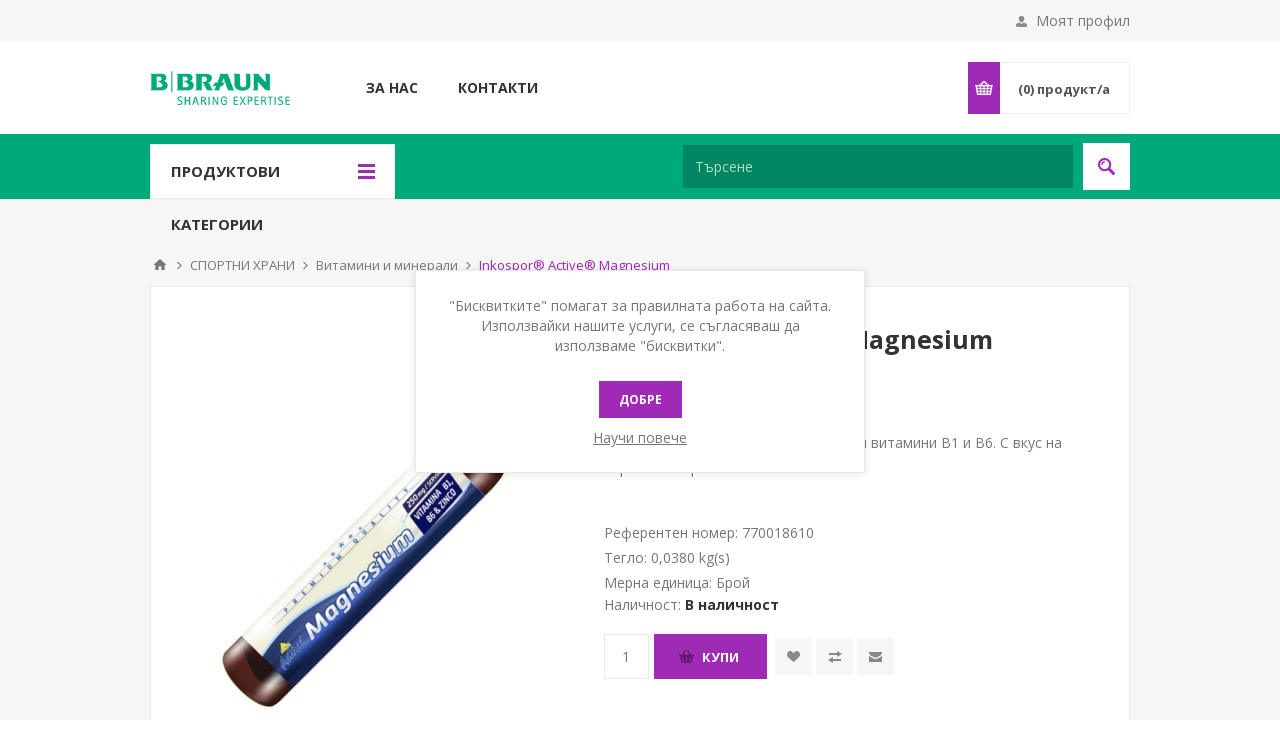

--- FILE ---
content_type: text/html; charset=utf-8
request_url: https://eshop.bbraun.bg/770018610-inkospor-active-magnesium
body_size: 19382
content:



<!DOCTYPE html>
<html lang="bg" dir="ltr" class="html-product-details-page">
<head>
    <title>BBraun e-shop. Inkospor&#xAE; Active&#xAE; Magnesium</title>
    <meta http-equiv="Content-type" content="text/html;charset=UTF-8" />
    <meta name="description" content="&#x410;&#x43C;&#x43F;&#x443;&#x43B;&#x438; &#x442;&#x435;&#x447;&#x435;&#x43D; &#x43C;&#x430;&#x433;&#x43D;&#x435;&#x437;&#x438;&#x439; &#x441; &#x446;&#x438;&#x43D;&#x43A; &#x438; &#x446;&#x435;&#x43D;&#x43D;&#x438; &#x432;&#x438;&#x442;&#x430;&#x43C;&#x438;&#x43D;&#x438; &#x412;1 &#x438; &#x412;6. &#x421; &#x432;&#x43A;&#x443;&#x441; &#x43D;&#x430; &#x447;&#x435;&#x440;&#x435;&#x448;&#x430;.&#xD;&#xA;20 &#x431;&#x440;. &#x432; &#x43E;&#x43F;&#x430;&#x43A;&#x43E;&#x432;&#x43A;&#x430;." />
    <meta name="keywords" content="" />
    <meta name="generator" content="nopCommerce" />
    <meta name="viewport" content="width=device-width, initial-scale=1.0, minimum-scale=1.0, maximum-scale=2.0" />
    <link href='https://fonts.googleapis.com/css?family=Open+Sans:400,300,700&display=swap' rel='stylesheet' type='text/css' />
    
    
    <!-- Google Tag Manager -->
<script>(function(w,d,s,l,i){w[l]=w[l]||[];w[l].push({'gtm.start':
new Date().getTime(),event:'gtm.js'});var f=d.getElementsByTagName(s)[0],
j=d.createElement(s),dl=l!='dataLayer'?'&l='+l:'';j.async=true;j.src=
'https://www.googletagmanager.com/gtm.js?id='+i+dl;f.parentNode.insertBefore(j,f);
})(window,document,'script','dataLayer','GTM-NJMCL7X2');</script>
<!-- End Google Tag Manager -->
<meta property="og:type" content="product" />
<meta property="og:title" content="Inkospor&#xAE; Active&#xAE; Magnesium" />
<meta property="og:description" content="&#x410;&#x43C;&#x43F;&#x443;&#x43B;&#x438; &#x442;&#x435;&#x447;&#x435;&#x43D; &#x43C;&#x430;&#x433;&#x43D;&#x435;&#x437;&#x438;&#x439; &#x441; &#x446;&#x438;&#x43D;&#x43A; &#x438; &#x446;&#x435;&#x43D;&#x43D;&#x438; &#x432;&#x438;&#x442;&#x430;&#x43C;&#x438;&#x43D;&#x438; &#x412;1 &#x438; &#x412;6. &#x421; &#x432;&#x43A;&#x443;&#x441; &#x43D;&#x430; &#x447;&#x435;&#x440;&#x435;&#x448;&#x430;.&#xD;&#xA;20 &#x431;&#x440;. &#x432; &#x43E;&#x43F;&#x430;&#x43A;&#x43E;&#x432;&#x43A;&#x430;." />
<meta property="og:image" content="https://eshop.bbraun.bg/images/thumbs/0001730_magnesium-20-x-25-ml_550.jpeg" />
<meta property="og:image:url" content="https://eshop.bbraun.bg/images/thumbs/0001730_magnesium-20-x-25-ml_550.jpeg" />
<meta property="og:url" content="https://eshop.bbraun.bg/770018610-inkospor-active-magnesium" />
<meta property="og:site_name" content="BBraun e-shop" />
<meta property="twitter:card" content="summary" />
<meta property="twitter:site" content="BBraun e-shop" />
<meta property="twitter:title" content="Inkospor&#xAE; Active&#xAE; Magnesium" />
<meta property="twitter:description" content="&#x410;&#x43C;&#x43F;&#x443;&#x43B;&#x438; &#x442;&#x435;&#x447;&#x435;&#x43D; &#x43C;&#x430;&#x433;&#x43D;&#x435;&#x437;&#x438;&#x439; &#x441; &#x446;&#x438;&#x43D;&#x43A; &#x438; &#x446;&#x435;&#x43D;&#x43D;&#x438; &#x432;&#x438;&#x442;&#x430;&#x43C;&#x438;&#x43D;&#x438; &#x412;1 &#x438; &#x412;6. &#x421; &#x432;&#x43A;&#x443;&#x441; &#x43D;&#x430; &#x447;&#x435;&#x440;&#x435;&#x448;&#x430;.&#xD;&#xA;20 &#x431;&#x440;. &#x432; &#x43E;&#x43F;&#x430;&#x43A;&#x43E;&#x432;&#x43A;&#x430;." />
<meta property="twitter:image" content="https://eshop.bbraun.bg/images/thumbs/0001730_magnesium-20-x-25-ml_550.jpeg" />
<meta property="twitter:url" content="https://eshop.bbraun.bg/770018610-inkospor-active-magnesium" />

    

    
    
    
    
    

    


    

    <link rel="stylesheet" type="text/css" href="/css/Product.Head.styles.css?v=venxLiidTn5kHcjc2bdaO6wVERY" /><link rel="stylesheet" type="text/css" href="https://cdn.jsdelivr.net/npm/select2@4.1.0-rc.0/dist/css/select2.min.css" />

    <!-- Google tag (gtag.js) --> <script async src=https://www.googletagmanager.com/gtag/js?id=G-7GGH2LVZV2></script> <script> window.dataLayer = window.dataLayer || []; function gtag(){dataLayer.push(arguments);} gtag('js', new Date()); gtag('config', 'G-7GGH2LVZV2'); </script>

                    
                    <script>
                        window.dataLayer = window.dataLayer || [];
                        
                        window.dataLayer.push({'user_id' : '355370'})
                    </script>
    
    
    
    <link rel="apple-touch-icon" sizes="180x180" href="/icons/icons_0/apple-touch-icon.png"><link rel="icon" type="image/png" sizes="32x32" href="/icons/icons_0/favicon-32x32.png"><link rel="icon" type="image/png" sizes="192x192" href="/icons/icons_0/android-chrome-192x192.png"><link rel="icon" type="image/png" sizes="16x16" href="/icons/icons_0/favicon-16x16.png"><link rel="manifest" href="/icons/icons_0/site.webmanifest"><link rel="mask-icon" href="/icons/icons_0/safari-pinned-tab.svg" color="#5bbad5"><link rel="shortcut icon" href="/icons/icons_0/favicon.ico"><meta name="msapplication-TileColor" content="#2d89ef"><meta name="msapplication-TileImage" content="/icons/icons_0/mstile-144x144.png"><meta name="msapplication-config" content="/icons/icons_0/browserconfig.xml"><meta name="theme-color" content="#ffffff">
    
    
    <!--Powered by nopCommerce - https://www.nopCommerce.com-->
</head>
<body class="product-details-page-body ">
    <noscript>
        <iframe src="https://www.googletagmanager.com/ns.html?id=GTM-NJMCL7X2"
                height="0" width="0" style="display:none;visibility:hidden"></iframe>
    </noscript>
    <input name="__RequestVerificationToken" type="hidden" value="CfDJ8MGptzWfyFVDmuWULWeKXWipPC7CTsOas4JYMZpJAZlj9ev-7AtfpNdgAqg6tryLYxoqEP0uWzDKgY-Ewa95e-bLZaoVO8n9MoFfHzx78KFt6R6jPmJ5cCGpQELCMKWe4Eafked-F4ngNpt2iLPOWuo" />
    



<div class="ajax-loading-block-window" style="display: none">
</div>
<div id="dialog-notifications-success" title="Уведомяване" style="display:none;">
</div>
<div id="dialog-notifications-error" title="Грешка" style="display:none;">
</div>
<div id="dialog-notifications-warning" title="Внимание" style="display:none;">
</div>
<div id="bar-notification" class="bar-notification-container" data-close="Затвори">
</div>

<!--[if lte IE 8]>
    <div style="clear:both;height:59px;text-align:center;position:relative;">
        <a href="http://www.microsoft.com/windows/internet-explorer/default.aspx" target="_blank">
            <img src="/Themes/Pavilion/Content/img/ie_warning.jpg" height="42" width="820" alt="You are using an outdated browser. For a faster, safer browsing experience, upgrade for free today." />
        </a>
    </div>
<![endif]-->

<div class="master-wrapper-page ">



<div class="header">
    

    <div class="header-upper">
        <div class="center">
            

                <div class="header-selector-widget" style="display: none;"></div>
            <div class="header-links-wrapper">
                <label>Моят профил</label>
                


<div class="header-links">
    <ul>
        
                <li><a href="/register?returnUrl=%2F770018610-inkospor-active-magnesium" class="ico-register">Регистрирай се</a></li>
            <li><a href="/login?returnUrl=%2F770018610-inkospor-active-magnesium" class="ico-login " 
                   data-loginUrl="/login">Влез</a></li>
            <li>
                <a href="/wishlist" class="ico-wishlist">
                    <span class="wishlist-label">Списък с любими</span>
                    <span class="wishlist-qty">(0)</span>
                </a>
            </li>
        
    </ul>
</div>

            </div>
        </div>
    </div>

    <div class="header-middle">
        <div class="center">
            <div class="header-logo">
                



<a href="/" class="logo">


<img alt="BBraun e-shop" src="https://eshop.bbraun.bg/images/thumbs/0000082_Logo_Claim_A4_RGB_Green_250x50px.png" /></a>
            </div>
            <div class="header-menu-parent">
                <div class="header-menu categories-in-side-panel">
                    <div class="close-menu">
                        <span>Close</span>
                    </div>



<input type="hidden" value="false" id="isRtlEnabled" />

<ul class="top-menu">
    


<li  class="root-category-items" >
        <a class="with-subcategories" href="/%D0%BC%D0%B5%D0%B4%D0%B8%D1%86%D0%B8%D0%BD%D1%81%D0%BA%D0%B8-%D0%B8%D0%B7%D0%B4%D0%B5%D0%BB%D0%B8%D1%8F">&#x41C;&#x415;&#x414;&#x418;&#x426;&#x418;&#x41D;&#x421;&#x41A;&#x418; &#x418;&#x417;&#x414;&#x415;&#x41B;&#x418;&#x42F;</a>
        <div class="plus-button"></div>
        <div class="sublist-wrap">
            <ul class="sublist">
                <li class="back-button">
                    <span>Back</span>
                </li>

<li  class="root-category-items" >
            <a href="/%D1%80%D0%B5%D0%B3%D0%B8%D0%BE%D0%BD%D0%B0%D0%BB%D0%BD%D0%B0-%D0%B0%D0%BD%D0%B5%D1%81%D1%82%D0%B5%D0%B7%D0%B8%D1%8F">&#x420;&#x435;&#x433;&#x438;&#x43E;&#x43D;&#x430;&#x43B;&#x43D;&#x430; &#x430;&#x43D;&#x435;&#x441;&#x442;&#x435;&#x437;&#x438;&#x44F;</a>
</li>

<li  class="root-category-items" >
            <a href="/%D0%BF%D0%B5%D1%80%D0%B8%D1%84%D0%B5%D1%80%D0%B5%D0%BD-%D0%B2%D0%B5%D0%BD%D0%BE%D0%B7%D0%B5%D0%BD-%D0%B4%D0%BE%D1%81%D1%82%D1%8A%D0%BF">&#x41F;&#x435;&#x440;&#x438;&#x444;&#x435;&#x440;&#x435;&#x43D; &#x432;&#x435;&#x43D;&#x43E;&#x437;&#x435;&#x43D; &#x434;&#x43E;&#x441;&#x442;&#x44A;&#x43F;</a>
</li>

<li  class="root-category-items" >
            <a href="/%D1%86%D0%B5%D0%BD%D1%82%D1%80%D0%B0%D0%BB%D0%B5%D0%BD-%D0%B2%D0%B5%D0%BD%D0%BE%D0%B7%D0%B5%D0%BD-%D0%B4%D0%BE%D1%81%D1%82%D1%8A%D0%BF">&#x426;&#x435;&#x43D;&#x442;&#x440;&#x430;&#x43B;&#x435;&#x43D; &#x432;&#x435;&#x43D;&#x43E;&#x437;&#x435;&#x43D; &#x434;&#x43E;&#x441;&#x442;&#x44A;&#x43F;</a>
</li>

<li  class="root-category-items" >
            <a href="/%D0%B8%D0%B3%D0%BB%D0%B8-%D0%B7%D0%B0-%D0%BF%D0%BE%D1%80%D1%82%D0%BE%D0%B2%D0%B5">&#x418;&#x433;&#x43B;&#x438; &#x437;&#x430; &#x43F;&#x43E;&#x440;&#x442;&#x43E;&#x432;&#x435;</a>
</li>

<li  class="root-category-items" >
            <a href="/%D0%B0%D0%BA%D1%81%D0%B5%D1%81%D0%BE%D0%B0%D1%80%D0%B8-%D0%B7%D0%B0-%D1%81%D0%BC%D0%B5%D1%81%D0%B2%D0%B0%D0%BD%D0%B5-%D0%B8-%D0%B0%D0%B4%D0%BC%D0%B8%D0%BD%D0%B8%D1%81%D1%82%D1%80%D0%B8%D1%80%D0%B0%D0%BD%D0%B5-%D0%BD%D0%B0-%D0%BC%D0%B5%D0%B4%D0%B8%D0%BA%D0%B0%D0%BC%D0%B5%D0%BD%D1%82%D0%B8">&#x410;&#x43A;&#x441;&#x435;&#x441;&#x43E;&#x430;&#x440;&#x438; &#x437;&#x430; &#x441;&#x43C;&#x435;&#x441;&#x432;&#x430;&#x43D;&#x435; &#x438; &#x430;&#x434;&#x43C;&#x438;&#x43D;&#x438;&#x441;&#x442;&#x440;&#x438;&#x440;&#x430;&#x43D;&#x435; &#x43D;&#x430; &#x43C;&#x435;&#x434;&#x438;&#x43A;&#x430;&#x43C;&#x435;&#x43D;&#x442;&#x438;</a>
</li>

<li  class="root-category-items" >
            <a href="/%D0%BC%D0%B5%D0%B4%D0%B8%D1%86%D0%B8%D0%BD%D1%81%D0%BA%D0%B8-%D0%B8%D0%B7%D0%B4%D0%B5%D0%BB%D0%B8%D1%8F-%D0%BF%D0%BE%D0%B4%D1%85%D0%BE%D0%B4%D1%8F%D1%89%D0%B8-%D0%B7%D0%B0-%D1%80%D0%B0%D0%B1%D0%BE%D1%82%D0%B0-%D1%81-%D1%86%D0%B8%D1%82%D0%BE%D1%81%D1%82%D0%B0%D1%82%D0%B8%D1%86%D0%B8-%D0%B8-%D0%B0%D0%B3%D1%80%D0%B5%D1%81%D0%B8%D0%B2%D0%BD%D0%B8-%D0%BC%D0%B5%D0%B4%D0%B8%D0%BA%D0%B0%D0%BC%D0%B5%D0%BD%D1%82%D0%B8">&#x41C;&#x435;&#x434;&#x438;&#x446;&#x438;&#x43D;&#x441;&#x43A;&#x438; &#x438;&#x437;&#x434;&#x435;&#x43B;&#x438;&#x44F; &#x43F;&#x43E;&#x434;&#x445;&#x43E;&#x434;&#x44F;&#x449;&#x438; &#x437;&#x430; &#x440;&#x430;&#x431;&#x43E;&#x442;&#x430; &#x441; &#x446;&#x438;&#x442;&#x43E;&#x441;&#x442;&#x430;&#x442;&#x438;&#x446;&#x438; &#x438; &#x430;&#x433;&#x440;&#x435;&#x441;&#x438;&#x432;&#x43D;&#x438; &#x43C;&#x435;&#x434;&#x438;&#x43A;&#x430;&#x43C;&#x435;&#x43D;&#x442;&#x438;</a>
</li>

<li  class="root-category-items" >
            <a href="/%D0%BA%D0%BE%D0%BD%D1%81%D1%83%D0%BC%D0%B0%D1%82%D0%B8%D0%B2%D0%B8-%D0%B7%D0%B0-%D0%B8%D0%BD%D1%84%D1%83%D0%B7%D0%B8%D0%BE%D0%BD%D0%BD%D0%B8-%D0%BF%D0%BE%D0%BC%D0%BF%D0%B8-%D0%B8-%D0%BF%D0%B5%D1%80%D1%84%D1%83%D0%B7%D0%BE%D1%80%D0%B8">&#x41A;&#x43E;&#x43D;&#x441;&#x443;&#x43C;&#x430;&#x442;&#x438;&#x432;&#x438; &#x437;&#x430; &#x438;&#x43D;&#x444;&#x443;&#x437;&#x438;&#x43E;&#x43D;&#x43D;&#x438; &#x43F;&#x43E;&#x43C;&#x43F;&#x438; &#x438; &#x43F;&#x435;&#x440;&#x444;&#x443;&#x437;&#x43E;&#x440;&#x438;</a>
</li>

<li  class="root-category-items" >
            <a href="/%D1%81%D0%B8%D1%81%D1%82%D0%B5%D0%BC%D0%B8-%D0%B7%D0%B0-%D0%B4%D1%80%D0%B5%D0%BD%D0%B0%D0%B6-%D0%B8-%D0%B1%D0%B8%D0%BE%D0%BF%D1%81%D0%B8%D1%8F">&#x421;&#x438;&#x441;&#x442;&#x435;&#x43C;&#x438; &#x437;&#x430; &#x434;&#x440;&#x435;&#x43D;&#x430;&#x436; &#x438; &#x431;&#x438;&#x43E;&#x43F;&#x441;&#x438;&#x44F;</a>
</li>

<li  class="root-category-items" >
            <a href="/%D0%B5%D0%BB%D0%B0%D1%81%D1%82%D0%BE%D0%BC%D0%B5%D1%80%D0%BD%D0%B8-%D0%BF%D0%BE%D0%BC%D0%BF%D0%B8">&#x415;&#x43B;&#x430;&#x441;&#x442;&#x43E;&#x43C;&#x435;&#x440;&#x43D;&#x438; &#x43F;&#x43E;&#x43C;&#x43F;&#x438;</a>
</li>

<li  class="root-category-items" >
            <a href="/%D1%80%D0%B0%D0%B7%D1%82%D0%B2%D0%BE%D1%80%D0%B8-%D0%B7%D0%B0-%D0%B8%D1%80%D0%B8%D0%B3%D0%B0%D1%86%D0%B8%D1%8F">&#x420;&#x430;&#x437;&#x442;&#x432;&#x43E;&#x440;&#x438; &#x437;&#x430; &#x438;&#x440;&#x438;&#x433;&#x430;&#x446;&#x438;&#x44F;</a>
</li>
            </ul>
        </div>
</li>

<li  class="root-category-items" >
        <a class="with-subcategories" href="/%D0%BB%D0%B5%D1%87%D0%B5%D0%BD%D0%B8%D0%B5-%D0%BD%D0%B0-%D1%80%D0%B0%D0%BD%D0%B8">&#x41B;&#x415;&#x427;&#x415;&#x41D;&#x418;&#x415; &#x41D;&#x410; &#x420;&#x410;&#x41D;&#x418;</a>
        <div class="plus-button"></div>
        <div class="sublist-wrap">
            <ul class="sublist">
                <li class="back-button">
                    <span>Back</span>
                </li>

<li  class="root-category-items" >
            <a href="/%D0%BF%D0%BE%D1%87%D0%B8%D1%81%D1%82%D0%B2%D0%B0%D0%BD%D0%B5-%D0%B8-%D0%B8%D1%80%D0%B8%D0%B3%D0%B0%D1%86%D0%B8%D1%8F-%D0%BD%D0%B0-%D1%80%D0%B0%D0%BD%D0%B8">&#x41F;&#x43E;&#x447;&#x438;&#x441;&#x442;&#x432;&#x430;&#x43D;&#x435; &#x438; &#x438;&#x440;&#x438;&#x433;&#x430;&#x446;&#x438;&#x44F; &#x43D;&#x430; &#x440;&#x430;&#x43D;&#x438;</a>
</li>

<li  class="root-category-items" >
            <a href="/%D0%BF%D1%80%D0%B5%D0%B2%D1%80%D1%8A%D0%B7%D0%BA%D0%B8-%D0%B8-%D1%84%D0%B8%D0%BA%D1%81%D0%B8%D1%80%D0%B0%D1%89%D0%B8-%D0%BB%D0%B5%D0%BF%D0%B5%D0%BD%D0%BA%D0%B8">&#x41F;&#x440;&#x435;&#x432;&#x440;&#x44A;&#x437;&#x43A;&#x438; &#x438; &#x444;&#x438;&#x43A;&#x441;&#x438;&#x440;&#x430;&#x449;&#x438; &#x43B;&#x435;&#x43F;&#x435;&#x43D;&#x43A;&#x438;</a>
</li>

<li  class="root-category-items" >
            <a href="/%D0%B3%D1%80%D0%B8%D0%B6%D0%B0-%D0%B7%D0%B0-%D0%BA%D0%BE%D0%B6%D0%B0%D1%82%D0%B0">&#x413;&#x440;&#x438;&#x436;&#x430; &#x437;&#x430; &#x43A;&#x43E;&#x436;&#x430;&#x442;&#x430;</a>
</li>
            </ul>
        </div>
</li>

<li  class="root-category-items" >
        <a class="with-subcategories" href="/%D1%85%D1%80%D0%B0%D0%BD%D0%B5%D0%BD%D0%B5">&#x425;&#x420;&#x410;&#x41D;&#x415;&#x41D;&#x415;</a>
        <div class="plus-button"></div>
        <div class="sublist-wrap">
            <ul class="sublist">
                <li class="back-button">
                    <span>Back</span>
                </li>

<li  class="root-category-items" >
            <a href="/%D0%B5%D0%BD%D1%82%D0%B5%D1%80%D0%B0%D0%BB%D0%BD%D0%B8-%D1%80%D0%B0%D0%B7%D1%82%D0%B2%D0%BE%D1%80%D0%B8">&#x415;&#x43D;&#x442;&#x435;&#x440;&#x430;&#x43B;&#x43D;&#x438; &#x440;&#x430;&#x437;&#x442;&#x432;&#x43E;&#x440;&#x438;</a>
</li>

<li  class="root-category-items" >
            <a href="/enfit-%D1%81%D0%B5%D1%82%D0%BE%D0%B2%D0%B5-%D0%B7%D0%B0-%D0%B0%D0%B4%D0%BC%D0%B8%D0%BD%D0%B8%D1%81%D1%82%D1%80%D0%B8%D1%80%D0%B0%D0%BD%D0%B5">ENFit &#x441;&#x435;&#x442;&#x43E;&#x432;&#x435; &#x437;&#x430; &#x430;&#x434;&#x43C;&#x438;&#x43D;&#x438;&#x441;&#x442;&#x440;&#x438;&#x440;&#x430;&#x43D;&#x435;</a>
</li>
            </ul>
        </div>
</li>

<li  class="root-category-items" >
        <a class="with-subcategories" href="/%D1%81%D0%BF%D0%BE%D1%80%D1%82%D0%BD%D0%B8-%D1%85%D1%80%D0%B0%D0%BD%D0%B8">&#x421;&#x41F;&#x41E;&#x420;&#x422;&#x41D;&#x418; &#x425;&#x420;&#x410;&#x41D;&#x418;</a>
        <div class="plus-button"></div>
        <div class="sublist-wrap">
            <ul class="sublist">
                <li class="back-button">
                    <span>Back</span>
                </li>

<li  class="root-category-items" >
            <a href="/%D0%BF%D1%80%D0%BE%D1%82%D0%B5%D0%B8%D0%BD%D0%B8">&#x41F;&#x440;&#x43E;&#x442;&#x435;&#x438;&#x43D;&#x438;</a>
</li>

<li  class="root-category-items" >
            <a href="/%D0%B2%D1%8A%D0%B3%D0%BB%D0%B5%D1%85%D0%B8%D0%B4%D1%80%D0%B0%D1%82%D0%B8">&#x415;&#x43D;&#x435;&#x440;&#x433;&#x438;&#x439;&#x43D;&#x438; &#x441;&#x442;&#x438;&#x43C;&#x443;&#x43B;&#x430;&#x43D;&#x442;&#x438; &#x438; &#x433;&#x435;&#x439;&#x43D;&#x44A;&#x440;&#x438;</a>
</li>

<li  class="root-category-items" >
            <a href="/%D0%B0%D0%BC%D0%B8%D0%BD%D0%BE%D0%BA%D0%B8%D1%81%D0%B5%D0%BB%D0%B8%D0%BD%D0%B8">&#x410;&#x43C;&#x438;&#x43D;&#x43E;&#x43A;&#x438;&#x441;&#x435;&#x43B;&#x438;&#x43D;&#x438; &#x438; &#x43A;&#x440;&#x435;&#x430;&#x442;&#x438;&#x43D;</a>
</li>

<li  class="root-category-items" >
            <a href="/%D0%B2%D0%B8%D1%82%D0%B0%D0%BC%D0%B8%D0%BD%D0%B8-%D0%B8-%D0%BC%D0%B8%D0%BD%D0%B5%D1%80%D0%B0%D0%BB%D0%B8">&#x412;&#x438;&#x442;&#x430;&#x43C;&#x438;&#x43D;&#x438; &#x438; &#x43C;&#x438;&#x43D;&#x435;&#x440;&#x430;&#x43B;&#x438;</a>
</li>

<li  class="root-category-items" >
            <a href="/%D0%B4%D0%BE%D0%B1%D0%B0%D0%B2%D0%BA%D0%B8">&#x41F;&#x440;&#x435;&#x434;&#x442;&#x440;&#x435;&#x43D;&#x438;&#x440;&#x43E;&#x432;&#x44A;&#x447;&#x43D;&#x438;</a>
</li>

<li  class="root-category-items" >
            <a href="/%D0%B1%D0%B0%D1%80%D0%BE%D0%B2%D0%B5">&#x411;&#x430;&#x440;&#x43E;&#x432;&#x435;</a>
</li>

<li  class="root-category-items" >
            <a href="/%D0%BD%D0%B0%D0%BF%D0%B8%D1%82%D0%BA%D0%B8">&#x41D;&#x430;&#x43F;&#x438;&#x442;&#x43A;&#x438;</a>
</li>

<li  class="root-category-items" >
            <a href="/%D0%B2%D0%B5%D0%B3%D0%B0%D0%BD">&#x412;&#x435;&#x433;&#x430;&#x43D;</a>
</li>
            </ul>
        </div>
</li>

<li  class="root-category-items" >
        <a class="with-subcategories" href="/%D1%83%D1%80%D0%BE%D0%BB%D0%BE%D0%B3%D0%B8%D1%8F">&#x423;&#x420;&#x41E;&#x41B;&#x41E;&#x413;&#x418;&#x42F;</a>
        <div class="plus-button"></div>
        <div class="sublist-wrap">
            <ul class="sublist">
                <li class="back-button">
                    <span>Back</span>
                </li>

<li  class="root-category-items" >
            <a href="/%D0%BA%D0%B0%D1%82%D0%B5%D1%82%D1%80%D0%B8-%D0%B7%D0%B0-%D1%81%D0%B0%D0%BC%D0%BE%D0%BA%D0%B0%D1%82%D0%B5%D1%82%D0%B5%D1%80%D0%B8%D0%B7%D0%B0%D1%86%D0%B8%D1%8F">&#x41A;&#x430;&#x442;&#x435;&#x442;&#x440;&#x438; &#x437;&#x430; &#x441;&#x430;&#x43C;&#x43E;&#x43A;&#x430;&#x442;&#x435;&#x442;&#x435;&#x440;&#x438;&#x437;&#x430;&#x446;&#x438;&#x44F;</a>
</li>

<li  class="root-category-items" >
            <a href="/%D1%83%D1%80%D0%BE%D0%BB%D0%BE%D0%B3%D0%B8%D1%87%D0%BD%D0%B8-%D0%BF%D1%80%D0%BE%D0%B4%D1%83%D0%BA%D1%82%D0%B8-%D0%B7%D0%B0-%D0%B1%D0%BE%D0%BB%D0%BD%D0%B8%D1%87%D0%BD%D0%B0-%D1%83%D0%BF%D0%BE%D1%82%D1%80%D0%B5%D0%B1%D0%B0">&#x423;&#x440;&#x43E;&#x43B;&#x43E;&#x433;&#x438;&#x447;&#x43D;&#x438; &#x43F;&#x440;&#x43E;&#x434;&#x443;&#x43A;&#x442;&#x438; &#x437;&#x430; &#x431;&#x43E;&#x43B;&#x43D;&#x438;&#x447;&#x43D;&#x430; &#x443;&#x43F;&#x43E;&#x442;&#x440;&#x435;&#x431;&#x430;</a>
</li>

<li  class="root-category-items" >
            <a href="/%D0%BF%D1%80%D0%BE%D0%B4%D1%83%D0%BA%D1%82%D0%B8-%D0%B8-%D0%B0%D0%BA%D1%81%D0%B5%D1%81%D0%BE%D0%B0%D1%80%D0%B8-%D0%B7%D0%B0-%D1%81%D1%82%D0%BE%D0%BC%D0%B8%D1%80%D0%B0%D0%BD%D0%B8-%D0%BF%D0%B0%D1%86%D0%B8%D0%B5%D0%BD%D1%82%D0%B8">&#x41F;&#x440;&#x43E;&#x434;&#x443;&#x43A;&#x442;&#x438; &#x438; &#x430;&#x43A;&#x441;&#x435;&#x441;&#x43E;&#x430;&#x440;&#x438; &#x437;&#x430; &#x441;&#x442;&#x43E;&#x43C;&#x438;&#x440;&#x430;&#x43D;&#x438; &#x43F;&#x430;&#x446;&#x438;&#x435;&#x43D;&#x442;&#x438;</a>
</li>
            </ul>
        </div>
</li>

<li  class="root-category-items" >
        <a class="with-subcategories" href="/%D0%BC%D0%B5%D0%B4%D0%B8%D1%86%D0%B8%D0%BD%D1%81%D0%BA%D0%B8-%D0%BF%D1%80%D0%B5%D0%B4%D0%BF%D0%B0%D0%B7%D0%BD%D0%B8-%D1%81%D1%80%D0%B5%D0%B4%D1%81%D1%82%D0%B2%D0%B0">&#x41C;&#x415;&#x414;&#x418;&#x426;&#x418;&#x41D;&#x421;&#x41A;&#x418; &#x41F;&#x420;&#x415;&#x414;&#x41F;&#x410;&#x417;&#x41D;&#x418; &#x421;&#x420;&#x415;&#x414;&#x421;&#x422;&#x412;&#x410;</a>
        <div class="plus-button"></div>
        <div class="sublist-wrap">
            <ul class="sublist">
                <li class="back-button">
                    <span>Back</span>
                </li>

<li  class="root-category-items" >
            <a href="/%D0%BD%D0%B5%D1%81%D1%82%D0%B5%D1%80%D0%B8%D0%BB%D0%BD%D0%B8-%D1%80%D1%8A%D0%BA%D0%B0%D0%B2%D0%B8%D1%86%D0%B8">&#x41D;&#x435;&#x441;&#x442;&#x435;&#x440;&#x438;&#x43B;&#x43D;&#x438; &#x440;&#x44A;&#x43A;&#x430;&#x432;&#x438;&#x446;&#x438;</a>
</li>

<li  class="root-category-items" >
            <a href="/%D1%81%D1%82%D0%B5%D1%80%D0%B8%D0%BB%D0%BD%D0%B8-%D1%85%D0%B8%D1%80%D1%83%D1%80%D0%B3%D0%B8%D1%87%D0%BD%D0%B8-%D1%80%D1%8A%D0%BA%D0%B0%D0%B2%D0%B8%D1%86%D0%B8">&#x421;&#x442;&#x435;&#x440;&#x438;&#x43B;&#x43D;&#x438; - &#x445;&#x438;&#x440;&#x443;&#x440;&#x433;&#x438;&#x447;&#x43D;&#x438; &#x440;&#x44A;&#x43A;&#x430;&#x432;&#x438;&#x446;&#x438;</a>
</li>

<li  class="root-category-items" >
            <a href="/%D0%BA%D0%B0%D0%BB%D1%86%D1%83%D0%BD%D0%B8">&#x41A;&#x430;&#x43B;&#x446;&#x443;&#x43D;&#x438;</a>
</li>
            </ul>
        </div>
</li>

<li  class="root-category-items" >
        <a class="with-subcategories" href="/%D0%B4%D0%B5%D0%B7%D0%B8%D0%BD%D1%84%D0%B5%D0%BA%D1%82%D0%B0%D0%BD%D1%82%D0%B8">&#x414;&#x415;&#x417;&#x418;&#x41D;&#x424;&#x415;&#x41A;&#x422;&#x410;&#x41D;&#x422;&#x418;</a>
        <div class="plus-button"></div>
        <div class="sublist-wrap">
            <ul class="sublist">
                <li class="back-button">
                    <span>Back</span>
                </li>

<li  class="root-category-items" >
            <a href="/%D0%B4%D0%B5%D0%B7%D0%B8%D0%BD%D1%84%D0%B5%D0%BA%D1%82%D0%B0%D0%BD%D1%82%D0%B8-%D0%B7%D0%B0-%D1%80%D1%8A%D1%86%D0%B5">&#x414;&#x435;&#x437;&#x438;&#x43D;&#x444;&#x435;&#x43A;&#x442;&#x430;&#x43D;&#x442;&#x438; &#x437;&#x430; &#x440;&#x44A;&#x446;&#x435;</a>
</li>

<li  class="root-category-items" >
            <a href="/%D0%B4%D0%B5%D0%B7%D0%B8%D0%BD%D1%84%D0%B5%D0%BA%D1%82%D0%B0%D0%BD%D1%82%D0%B8-%D0%B7%D0%B0-%D0%BA%D0%BE%D0%B6%D0%B0">&#x414;&#x435;&#x437;&#x438;&#x43D;&#x444;&#x435;&#x43A;&#x442;&#x430;&#x43D;&#x442;&#x438; &#x437;&#x430; &#x43A;&#x43E;&#x436;&#x430;</a>
</li>

<li  class="root-category-items" >
            <a href="/%D0%B4%D0%B5%D0%B7%D0%B8%D0%BD%D1%84%D0%B5%D0%BA%D1%82%D0%B0%D0%BD%D1%82%D0%B8-%D0%B7%D0%B0-%D0%B8%D0%BD%D1%81%D1%82%D1%80%D1%83%D0%BC%D0%B5%D0%BD%D1%82%D0%B8">&#x414;&#x435;&#x437;&#x438;&#x43D;&#x444;&#x435;&#x43A;&#x442;&#x430;&#x43D;&#x442;&#x438; &#x437;&#x430; &#x438;&#x43D;&#x441;&#x442;&#x440;&#x443;&#x43C;&#x435;&#x43D;&#x442;&#x438;</a>
</li>

<li  class="root-category-items" >
            <a href="/%D0%B4%D0%B5%D0%B7%D0%B8%D0%BD%D1%84%D0%B5%D0%BA%D1%82%D0%B0%D0%BD%D1%82%D0%B8-%D0%B7%D0%B0-%D0%BF%D0%BE%D0%B2%D1%8A%D1%80%D1%85%D0%BD%D0%BE%D1%81%D1%82%D0%B8">&#x414;&#x435;&#x437;&#x438;&#x43D;&#x444;&#x435;&#x43A;&#x442;&#x430;&#x43D;&#x442;&#x438; &#x437;&#x430; &#x43F;&#x43E;&#x432;&#x44A;&#x440;&#x445;&#x43D;&#x43E;&#x441;&#x442;&#x438;</a>
</li>

<li  class="root-category-items" >
            <a href="/%D0%B0%D0%BA%D1%81%D0%B5%D1%81%D0%BE%D0%B0%D1%80%D0%B8-%D0%B7%D0%B0-%D0%B4%D0%B5%D0%B7%D0%B8%D0%BD%D1%84%D0%B5%D0%BA%D1%82%D0%B0%D0%BD%D1%82%D0%B8">&#x410;&#x43A;&#x441;&#x435;&#x441;&#x43E;&#x430;&#x440;&#x438; &#x437;&#x430; &#x434;&#x435;&#x437;&#x438;&#x43D;&#x444;&#x435;&#x43A;&#x442;&#x430;&#x43D;&#x442;&#x438;</a>
</li>
            </ul>
        </div>
</li>
        <li><a href="/%D0%B7%D0%B0-%D0%BD%D0%B0%D1%81">&#x417;&#x430; &#x43D;&#x430;&#x441;</a></li>
        <li><a href="/%D0%BA%D0%BE%D0%BD%D1%82%D0%B0%D0%BA%D1%82%D0%B8">&#x41A;&#x43E;&#x43D;&#x442;&#x430;&#x43A;&#x442;&#x438;</a></li>
    
</ul>

                </div>
            </div>
            
<div class="flyout-cart-wrapper" id="flyout-cart">
    <a href="/cart" class="cart-trigger">
        <span class="cart-qty">(0)</span>
        <span class="cart-label">продукт/а</span>
    </a>
    <div class="flyout-cart">
        <div class="mini-shopping-cart">
            <div class="count">
Няма продукти в кошницата.            </div>
        </div>
    </div>
    
</div>

        </div>
    </div>
    
    <div class="header-lower">
        <div class="center">
                <span class="category-navigation-title">Продуктови категории</span>
                    <div class="category-navigation-list-wrapper">
                        <ul class="category-navigation-list sticky-flyout"></ul>
                    </div>
            <div class="search-box store-search-box ">
                <form method="get" id="small-search-box-form" action="/search">
        <input type="text" class="search-box-text" id="small-searchterms" autocomplete="off" name="q" placeholder="Търсене" aria-label="Търсене" />
        <button type="submit" class="button-1 search-box-button">Търси</button>
            
            
</form>
            </div>

        </div>
    </div>
</div>

    
    <div class="overlayOffCanvas"></div>
    <div class="responsive-nav-wrapper-parent">
        <div class="responsive-nav-wrapper">
            <div class="menu-title">
                <span>Menu</span>
            </div>
            <div class="shopping-cart-link">
                <span>Кошница</span>
            </div>
            <div class="filters-button">
                <span>Filters</span>
            </div>
            <div class="personal-button" id="header-links-opener">
                <span>Personal menu</span>
            </div>
            <div class="preferences-button" id="header-selectors-opener">
                <span>Предпочитания</span>
            </div>
            <div class="search-wrap">
                <span>Търси</span>
            </div>
        </div>
    </div>
    <div class="master-wrapper-content">
        
		

        <div class="master-column-wrapper">
            

        <div class="breadcrumb">
            <ul itemscope itemtype="http://schema.org/BreadcrumbList">
                
                <li>
                    <span>
                        <a href="/">
                            <span>Начало</span>
                        </a>
                    </span>
                    <span class="delimiter">/</span>
                </li>
                    <li itemprop="itemListElement" itemscope itemtype="http://schema.org/ListItem">
                        <a href="/%D1%81%D0%BF%D0%BE%D1%80%D1%82%D0%BD%D0%B8-%D1%85%D1%80%D0%B0%D0%BD%D0%B8" itemprop="item">
                            <span itemprop="name">&#x421;&#x41F;&#x41E;&#x420;&#x422;&#x41D;&#x418; &#x425;&#x420;&#x410;&#x41D;&#x418;</span>
                        </a>
                        <span class="delimiter">/</span>
                        <meta itemprop="position" content="1" />
                    </li>
                    <li itemprop="itemListElement" itemscope itemtype="http://schema.org/ListItem">
                        <a href="/%D0%B2%D0%B8%D1%82%D0%B0%D0%BC%D0%B8%D0%BD%D0%B8-%D0%B8-%D0%BC%D0%B8%D0%BD%D0%B5%D1%80%D0%B0%D0%BB%D0%B8" itemprop="item">
                            <span itemprop="name">&#x412;&#x438;&#x442;&#x430;&#x43C;&#x438;&#x43D;&#x438; &#x438; &#x43C;&#x438;&#x43D;&#x435;&#x440;&#x430;&#x43B;&#x438;</span>
                        </a>
                        <span class="delimiter">/</span>
                        <meta itemprop="position" content="2" />
                    </li>
                
                <li itemprop="itemListElement" itemscope itemtype="http://schema.org/ListItem">
                    <strong class="current-item" itemprop="name">Inkospor&#xAE; Active&#xAE; Magnesium</strong>
                    <span itemprop="item" itemscope itemtype="http://schema.org/Thing" 
                          id="/770018610-inkospor-active-magnesium">
                    </span>
                    <meta itemprop="position" content="3" />
                    
                </li>
            </ul>
    </div>



<div class="center-1">
    
    

<!--product breadcrumb-->

<div class="page product-details-page">
    <div class="page-body">
        
        <form method="post" id="product-details-form" action="/770018610-inkospor-active-magnesium">



<!--Microdata-->
<div  itemscope itemtype="http://schema.org/Product">
    <meta itemprop="name" content="Inkospor&#xAE; Active&#xAE; Magnesium"/>
    <meta itemprop="sku" content="770018610"/>
    <meta itemprop="gtin"/>
    <meta itemprop="mpn"/>
    <meta itemprop="description" content="&#x410;&#x43C;&#x43F;&#x443;&#x43B;&#x438; &#x442;&#x435;&#x447;&#x435;&#x43D; &#x43C;&#x430;&#x433;&#x43D;&#x435;&#x437;&#x438;&#x439; &#x441; &#x446;&#x438;&#x43D;&#x43A; &#x438; &#x446;&#x435;&#x43D;&#x43D;&#x438; &#x432;&#x438;&#x442;&#x430;&#x43C;&#x438;&#x43D;&#x438; &#x412;1 &#x438; &#x412;6. &#x421; &#x432;&#x43A;&#x443;&#x441; &#x43D;&#x430; &#x447;&#x435;&#x440;&#x435;&#x448;&#x430;.&#xD;&#xA;20 &#x431;&#x440;. &#x432; &#x43E;&#x43F;&#x430;&#x43A;&#x43E;&#x432;&#x43A;&#x430;."/>
    <meta itemprop="image" content="https://eshop.bbraun.bg/images/thumbs/0001730_magnesium-20-x-25-ml_550.jpeg"/>
    <div itemprop="offers" itemscope itemtype="http://schema.org/Offer">
        <meta itemprop="url" content="https://eshop.bbraun.bg/770018610-inkospor-active-magnesium"/>
        <meta itemprop="price" content="1.20"/>
        <meta itemprop="priceCurrency" content="EUR"/>
        <meta itemprop="priceValidUntil"/>
        <meta itemprop="availability" content="http://schema.org/InStock" />
    </div>
    <div itemprop="review" itemscope itemtype="http://schema.org/Review">
        <meta itemprop="author" content="ALL"/>
        <meta itemprop="url" content="/productreviews/1302"/>
    </div>
</div>
            <div data-productid="1302">
                <div class="product-essential">
                    



    
    
    
    <input type="hidden" class="cloudZoomAdjustPictureOnProductAttributeValueChange"
           data-productid="1302"
           data-isintegratedbywidget="true" />
        
        
        <input type="hidden" class="cloudZoomEnableClickToZoom" />
    <div class="gallery sevenspikes-cloudzoom-gallery">
        
        <div class="picture-wrapper">
            <div class="picture" id="sevenspikes-cloud-zoom" data-zoomwindowelementid="cloudZoomWindowElement"
                 data-selectoroftheparentelementofthecloudzoomwindow=".overview"
                 data-defaultimagecontainerselector=".product-essential .gallery"
                 data-zoom-window-width="244"
                 data-zoom-window-height="257">
                <a href="https://eshop.bbraun.bg/images/thumbs/0001730_magnesium-20-x-25-ml.jpeg" data-full-image-url="https://eshop.bbraun.bg/images/thumbs/0001730_magnesium-20-x-25-ml.jpeg" class="picture-link" id="zoom1">
                    <img src="https://eshop.bbraun.bg/images/thumbs/0001730_magnesium-20-x-25-ml_550.jpeg" alt="&#x421;&#x43D;&#x438;&#x43C;&#x43A;&#x430; &#x43D;&#x430; Inkospor&#xAE; Active&#xAE; Magnesium" class="cloudzoom" id="cloudZoomImage"
                         itemprop="image" data-cloudzoom="appendSelector: &#x27;.picture-wrapper&#x27;, zoomOffsetX: -6, zoomOffsetY: 0, autoInside: 850, tintOpacity: 0, zoomWidth: 244, zoomHeight: 257, easing: 3, touchStartDelay: true, zoomFlyOut: false, disableZoom: &#x27;auto&#x27;"
                          />
                </a>
            </div>
        </div>
            <div class="picture-thumbs ">
                        <a class="cloudzoom-gallery thumb-item" data-full-image-url="https://eshop.bbraun.bg/images/thumbs/0001730_magnesium-20-x-25-ml.jpeg" data-cloudzoom="appendSelector: &#x27;.picture-wrapper&#x27;, zoomOffsetX: -6, zoomOffsetY: 0, autoInside: 850, tintOpacity: 0, zoomWidth: 244, zoomHeight: 257, useZoom: &#x27;.cloudzoom&#x27;, image: &#x27;https://eshop.bbraun.bg/images/thumbs/0001730_magnesium-20-x-25-ml_550.jpeg&#x27;, zoomImage: &#x27;https://eshop.bbraun.bg/images/thumbs/0001730_magnesium-20-x-25-ml.jpeg&#x27;, easing: 3, touchStartDelay: true, zoomFlyOut: false, disableZoom: &#x27;auto&#x27;"
                           >
                            <img class="cloud-zoom-gallery-img" src="https://eshop.bbraun.bg/images/thumbs/0001730_magnesium-20-x-25-ml_100.jpeg" alt="&#x421;&#x43D;&#x438;&#x43C;&#x43A;&#x430; &#x43D;&#x430; Inkospor&#xAE; Active&#xAE; Magnesium" />
                        </a>
                        <a class="cloudzoom-gallery thumb-item" data-full-image-url="https://eshop.bbraun.bg/images/thumbs/0001727_magnesium-20-x-25-ml.jpeg" data-cloudzoom="appendSelector: &#x27;.picture-wrapper&#x27;, zoomOffsetX: -6, zoomOffsetY: 0, autoInside: 850, tintOpacity: 0, zoomWidth: 244, zoomHeight: 257, useZoom: &#x27;.cloudzoom&#x27;, image: &#x27;https://eshop.bbraun.bg/images/thumbs/0001727_magnesium-20-x-25-ml_550.jpeg&#x27;, zoomImage: &#x27;https://eshop.bbraun.bg/images/thumbs/0001727_magnesium-20-x-25-ml.jpeg&#x27;, easing: 3, touchStartDelay: true, zoomFlyOut: false, disableZoom: &#x27;auto&#x27;"
                           >
                            <img class="cloud-zoom-gallery-img" src="https://eshop.bbraun.bg/images/thumbs/0001727_magnesium-20-x-25-ml_100.jpeg" alt="&#x421;&#x43D;&#x438;&#x43C;&#x43A;&#x430; &#x43D;&#x430; Inkospor&#xAE; Active&#xAE; Magnesium" />
                        </a>
            </div>
        
    </div>
                    <div class="overview">
                        
                        
                        <!--manufacturers-->
                        
                        <div class="product-name">
                            <h1>
                                Inkospor&#xAE; Active&#xAE; Magnesium
                            </h1>
                        </div>
                        <!--reviews-->
                        
                        <!--price-->


    <div class="prices">
	        <div class="product-price">

                <span  id="price-value-1302" class="price-value-1302" >
                    1,20 € с ДДС
                </span>
                    <br />
                <span id="price-eur-value-1302" class="price-eur-value-1302" >
                    (2,35 &#x43B;&#x432; &#x441; &#x414;&#x414;&#x421;)
                </span>
                
            </div>
    </div>
                        <!--rental info-->

                            <div class="short-description">
                                Ампули течен магнезий с цинк и ценни витамини В1 и В6. С вкус на череша.
20 бр. в опаковка.
                            </div>
                        <!--SKU, MAN, GTIN, vendor-->
                        <div class="additional-details">
        <div class="sku" >
            <span class="label">Референтен номер:</span>
            <span class="value" id="sku-1302">770018610</span>
        </div>

    <div class="weight">
        <span class="label">Тегло:</span>
        <span class="value" id="weight-1302">0,0380 kg(s)</span>
    </div>
    
    <div class="base-unit-of-measure">
        <span class="label">Мерна единица:</span>
        <span class="value" id="base-unit-of-measure-1302">&#x411;&#x440;&#x43E;&#x439;</span>
    </div>

        <div class="quantity-per-package" hidden=hidden>
            <span class="label">Количество в опаковка:</span>
        <span class="value" id="quantity-per-package-1302">0</span>
    </div>
</div>
                        <!--sample download-->
                        
                        <!--attributes-->
                        <!--gift card-->
                        <!--estimate shipping-->
                        

                        <!--availability-->
                            <div class="availability">
            <div class="stock">
                <span class="label">Наличност:</span>
                <span class="value" id="stock-availability-value-1302">&#x412; &#x43D;&#x430;&#x43B;&#x438;&#x447;&#x43D;&#x43E;&#x441;&#x442;</span>
            </div>
        
    </div>

                        <!--add to cart-->
    <div class="add-to-cart">
            <div class="add-to-cart-panel">
                <label class="qty-label" for="addtocart_1302_EnteredQuantity">&#x41A;&#x43E;&#x43B;&#x438;&#x447;&#x435;&#x441;&#x442;&#x432;&#x43E;:</label>
                    <input id="product_enteredQuantity_1302" class="qty-input" type="text" aria-label=Въведете количество name="addtocart_1302.EnteredQuantity" value="1">
                    
                    <button type="button" id="add-to-cart-button-1302" class="button-1 add-to-cart-button" data-productid="1302" onclick="AjaxCart.addproducttocart_details('/addproducttocart/details/1302/1', '#product-details-form');return false;">&#x41A;&#x443;&#x43F;&#x438;</button>
            </div>
        
    </div>
                        <!--wishlist, compare, email a friend-->
                        <div class="overview-buttons">
                            
    <div class="add-to-wishlist">
        <button type="button" id="add-to-wishlist-button-1302" class="button-2 add-to-wishlist-button" data-productid="1302" onclick="AjaxCart.addproducttocart_details('/addproducttocart/details/1302/2', '#product-details-form');return false;">&#x414;&#x43E;&#x431;&#x430;&#x432;&#x438; &#x432; &#x441;&#x43F;&#x438;&#x441;&#x44A;&#x43A;&#x430; &#x441; &#x43B;&#x44E;&#x431;&#x438;&#x43C;&#x438;</button>
    </div>
                                <div class="compare-products">
        <button type="button" class="button-2 add-to-compare-list-button" onclick="AjaxCart.addproducttocomparelist('/compareproducts/add/1302');return false;">Сравни продукта</button>
    </div>

                                <div class="email-a-friend">
        <button type="button" class="button-2 email-a-friend-button" onclick="setLocation('/productemailafriend/1302')">Пиши на приятел</button>
    </div>

                            
                        </div>
                        
                    </div>
                    <div class="overview-bottom">
                        <!--sharing-->




<div class="product-social-buttons">
    <label>Сподели:</label>
    <ul class="social-sharing">
        <li class="twitter">
            <!-- Twitter -->
            <a href="javascript:openShareWindow('https://twitter.com/share?url=https://eshop.bbraun.bg/770018610-inkospor-active-magnesium')">
                <span class="flip"></span>
                <span class="flop"></span>
            </a>
        </li>
        <li class="facebook">
            <!-- Facebook -->
            <a href="javascript:openShareWindow('https://www.facebook.com/sharer.php?u=https://eshop.bbraun.bg/770018610-inkospor-active-magnesium')">
                <span class="flip"></span>
                <span class="flop"></span>
            </a>
        </li>
        <li class="pinterest">
            <!-- Pinterest -->
            <a href="javascript:void((function(){var e=document.createElement('script');e.setAttribute('type','text/javascript');e.setAttribute('charset','UTF-8');e.setAttribute('src','https://assets.pinterest.com/js/pinmarklet.js?r='+Math.random()*99999999);document.body.appendChild(e)})());">
                <span class="flip"></span>
                <span class="flop"></span>
            </a>
        </li>
    </ul>

    
</div>
                        <!--delivery-->
                        
                    </div>
					
                </div>
                

                
                <div class="product-collateral">
                        <div class="full-description">
                            <ul>
<li><strong>Ампули с магнезий (магнезиев цитрат), цинк и витамини В1 и В6.</strong></li>
<li><strong>Съдържа 67% от препоръчителното дневно количество магнезий.</strong></li>
<li><strong>В течна форма с незабавен ефект.</strong></li>
</ul>
<p>Магнезият е един от най-важните минерали в човешкото тяло. Участва в над 300 метаболитни реакции като мускулна функция, енергиен метаболизъм, електролитен баланс и много други. Добавянето на магнезий намалява вероятността от мускулни спазми. Той подобрява и използването на кислород в клетките.</p>
<p>Под формата на магнезиев цитрат той има особено висока бионаличност, тъй като може да се абсорбира особено добре в тази органична форма.</p>
<p>Заедно с витамин B1, B6 и цинк, той поддържа имунната система и следователно може да допринесе значително за регенерацията. Подпомага мускулната функционалност, може да осигури по-добър сън и има противовъзпалителен ефект.</p>
<p>Състав: питейна вода, магнезиев цитрат, регулатор на киселинността (лимонена киселина, млечна киселина), консервант: калиев сорбат, подсладители (цикламати, ацесулфам К, сукралоза), аромат, цинков цитрат, тиамин хидрохлорид, пиридоксин хидрохлорид. Препоръчителен прием: 1 ампула на ден. Разклатете преди употреба! Не превишавайте препоръчителната дневна доза. Дръжте далеч от деца. Хранителните добавки не заместват разнообразното и балансирано хранене. Да се ​​съхранява при стайна температура и да се пази от пряка слънчева светлина. Минимален срок на годност до края: вижте ампулата. Произведено в Германия.</p>
<table style="border-collapse: collapse; width: 100%;" border="1" width="689">
<tbody>
<tr>
<td width="170">
<p><strong>&nbsp;Хранителни стойности и информация:</strong></p>
</td>
<td width="104">
<p><strong>В 100 мл</strong></p>
</td>
<td width="123">
<p><strong>%RVH* на 100 мл</strong></p>
</td>
<td width="151">
<p><strong>В 1 порция (25 мл)**</strong></p>
</td>
<td width="142">
<p><strong>%RVH* за 1 порция**</strong></p>
</td>
</tr>
<tr>
<td width="170">
<p><strong>&nbsp;Енергийна стойност</strong></p>
</td>
<td width="104">
<p>113 kJ/26 kcal</p>
</td>
<td width="123">
<p>&nbsp;</p>
</td>
<td width="151">
<p>28 kJ/7 kcal</p>
</td>
<td width="142">
<p>&nbsp;</p>
</td>
</tr>
<tr>
<td width="170">
<p><strong>&nbsp;Мазнини</strong></p>
</td>
<td width="104">
<p>&lt; 0,5 g</p>
</td>
<td width="123">
<p>&nbsp;</p>
</td>
<td width="151">
<p>&lt; 0,5 g</p>
</td>
<td width="142">
<p>&nbsp;</p>
</td>
</tr>
<tr>
<td width="170">
<p><strong>&nbsp;- от които наситени МК</strong></p>
</td>
<td width="104">
<p>&lt;0,1 g</p>
</td>
<td width="123">
<p>&nbsp;</p>
</td>
<td width="151">
<p>&lt;0,1 g</p>
</td>
<td width="142">
<p>&nbsp;</p>
</td>
</tr>
<tr>
<td width="170">
<p><strong>&nbsp;Въглехидрати</strong></p>
</td>
<td width="104">
<p>2,7 g</p>
</td>
<td width="123">
<p>&nbsp;</p>
</td>
<td width="151">
<p>0,7 гр</p>
</td>
<td width="142">
<p>&nbsp;</p>
</td>
</tr>
<tr>
<td width="170">
<p><strong>&nbsp;- от които захари</strong></p>
</td>
<td width="104">
<p>&lt;0,5g</p>
</td>
<td width="123">
<p>&nbsp;</p>
</td>
<td width="151">
<p>&lt;0,5g</p>
</td>
<td width="142">
<p>&nbsp;</p>
</td>
</tr>
<tr>
<td width="170">
<p><strong>&nbsp;Протеини</strong></p>
</td>
<td width="104">
<p>&lt;0,5g</p>
</td>
<td width="123">
<p>&nbsp;</p>
</td>
<td width="151">
<p>&lt;0,5g</p>
</td>
<td width="142">
<p>&nbsp;</p>
</td>
</tr>
<tr>
<td width="170">
<p><strong>&nbsp;Сол</strong></p>
</td>
<td width="104">
<p>&lt;0,01g</p>
</td>
<td width="123">
<p>&nbsp;</p>
</td>
<td width="151">
<p>&lt;0,01g</p>
</td>
<td width="142">
<p>&nbsp;</p>
</td>
</tr>
<tr>
<td width="170">
<p><strong>&nbsp;Магнезий</strong></p>
</td>
<td width="104">
<p>1000 мг</p>
</td>
<td width="123">
<p>267%</p>
</td>
<td width="151">
<p>250 мг</p>
</td>
<td width="142">
<p>67%</p>
</td>
</tr>
<tr>
<td width="170">
<p><strong>&nbsp;Цинк</strong></p>
</td>
<td width="104">
<p>10 мг</p>
</td>
<td width="123">
<p>100%</p>
</td>
<td width="151">
<p>2,5 мг</p>
</td>
<td width="142">
<p>25%</p>
</td>
</tr>
<tr>
<td width="170">
<p><strong>&nbsp;Тиамин (витамин В1)</strong></p>
</td>
<td width="104">
<p>4,4 мг</p>
</td>
<td width="123">
<p>400%</p>
</td>
<td width="151">
<p>1,1 мг</p>
</td>
<td width="142">
<p>100%</p>
</td>
</tr>
<tr>
<td width="170">
<p><strong>&nbsp;Витамин B6</strong></p>
</td>
<td width="104">
<p>5,6 мг</p>
</td>
<td width="123">
<p>400%</p>
</td>
<td width="151">
<p>1,4 мг</p>
</td>
<td width="142">
<p>100%</p>
</td>
</tr>
</tbody>
</table>
<p>* Референтни стойности на хранителни вещества, установени от ЕС: VO 1169/2011/EG (Регламент (ЕС) № 1169/2011</p>
<p>** Средна стойност = дневна доза.</p>
                        </div>
                    
                    


                    
                </div>
                    <div class="also-purchased-products-grid product-grid">
        <div class="title">
            <strong>Потребители купили този продукт, също купиха</strong>
        </div>
        <div class="item-grid">
                <div class="item-box">


<div class="product-item" data-productid="1303">
    <div class="picture">
        <a href="/inkospor-active-multivitamin" title="&#x41F;&#x43E;&#x43A;&#x430;&#x437;&#x432;&#x430;&#x439; &#x434;&#x435;&#x442;&#x430;&#x439;&#x43B;&#x438;&#x442;&#x435; &#x437;&#x430; Inkospor&#xAE; Active&#xAE; Multivitamin">


    <img src="[data-uri]"
         data-lazyloadsrc="https://eshop.bbraun.bg/images/thumbs/0001728_multivitamin-20-x-25-ml_415.jpeg" alt="&#x421;&#x43D;&#x438;&#x43C;&#x43A;&#x430; &#x43D;&#x430; Inkospor&#xAE; Active&#xAE; Multivitamin" title="&#x41F;&#x43E;&#x43A;&#x430;&#x437;&#x432;&#x430;&#x439; &#x434;&#x435;&#x442;&#x430;&#x439;&#x43B;&#x438;&#x442;&#x435; &#x437;&#x430; Inkospor&#xAE; Active&#xAE; Multivitamin"/>
        </a>
    </div>
    <div class="details">
        <div class="attribute-squares-wrapper"></div>
        <h2 class="product-title">
            <a href="/inkospor-active-multivitamin">Inkospor&#xAE; Active&#xAE; Multivitamin</a>
        </h2>
        <div class="add-info">
            
            <div class="prices">
                <span class="price actual-price" style="font-size:1.0em;">
                    2,30 &#x20AC; &#x441; &#x414;&#x414;&#x421; 
                         / 4,50 &#x43B;&#x432; &#x441; &#x414;&#x414;&#x421;
                </span>
                
            </div>
            

            <div class="description">
                Витаминен концентрат с натурални екстракти от 44 вида плодове, зеленчуци и билки, със селен и цинк. 20 бр. в опаковка.
            </div>

            <div class="buttons-upper">
                    <button type="button" class="button-2 add-to-compare-list-button" title="Сравни продукта" onclick="AjaxCart.addproducttocomparelist('/compareproducts/add/1303');return false;">Сравни продукта</button>
                    <button type="button" class="button-2 add-to-wishlist-button" title="Добави в списъка с любими" onclick="AjaxCart.addproducttocart_catalog('/addproducttocart/catalog/1303/2/1');return false;">Добави в списъка с любими</button>
            </div>

            <div class="buttons-lower">
                    <button type="button" class="button-2 product-box-add-to-cart-button" onclick="AjaxCart.addproducttocart_catalog('/addproducttocart/catalog/1303/1/1');return false;"><span>&#x41A;&#x443;&#x43F;&#x438;</span></button>
            </div>
            
        </div>
    </div>
</div>
<style>
    .price-block {
        display: inline-block;
        line-height: 1.3;
        white-space: normal;
    }
</style></div>
                <div class="item-box">


<div class="product-item" data-productid="1522">
    <div class="picture">
        <a href="/transofix-%D0%BF%D0%BB%D0%B0%D1%81%D1%82%D0%BC%D0%B0%D1%81%D0%BE%D0%B2%D0%B0-%D0%B8%D0%B3%D0%BB%D0%B0-%D0%B7%D0%B0-%D1%81%D0%BC%D0%B5%D1%81%D0%B2%D0%B0%D0%BD%D0%B5-%D0%BD%D0%B0-%D1%82%D0%B5%D1%87%D0%BD%D0%BE%D1%81%D1%82%D0%B8-%D0%B8-%D0%B8%D1%80%D0%B8%D0%B3%D0%B0%D1%86%D0%B8%D1%8F-%D1%81-%D0%B3%D0%BE%D0%BB%D1%8F%D0%BC-%D0%B4%D0%B5%D0%B1%D0%B8%D1%82-2" title="&#x41F;&#x43E;&#x43A;&#x430;&#x437;&#x432;&#x430;&#x439; &#x434;&#x435;&#x442;&#x430;&#x439;&#x43B;&#x438;&#x442;&#x435; &#x437;&#x430; Transofix&#xAE; &#x43F;&#x43B;&#x430;&#x441;&#x442;&#x43C;&#x430;&#x441;&#x43E;&#x432;&#x430; &#x438;&#x433;&#x43B;&#x430; &#x437;&#x430; &#x441;&#x43C;&#x435;&#x441;&#x432;&#x430;&#x43D;&#x435; &#x43D;&#x430; &#x442;&#x435;&#x447;&#x43D;&#x43E;&#x441;&#x442;&#x438; &#x438; &#x438;&#x440;&#x438;&#x433;&#x430;&#x446;&#x438;&#x44F;, &#x441; &#x433;&#x43E;&#x43B;&#x44F;&#x43C; &#x434;&#x435;&#x431;&#x438;&#x442;">


    <img src="[data-uri]"
         data-lazyloadsrc="https://eshop.bbraun.bg/images/thumbs/0001912_transofix_415.jpeg" alt="&#x421;&#x43D;&#x438;&#x43C;&#x43A;&#x430; &#x43D;&#x430; Transofix&#xAE; &#x43F;&#x43B;&#x430;&#x441;&#x442;&#x43C;&#x430;&#x441;&#x43E;&#x432;&#x430; &#x438;&#x433;&#x43B;&#x430; &#x437;&#x430; &#x441;&#x43C;&#x435;&#x441;&#x432;&#x430;&#x43D;&#x435; &#x43D;&#x430; &#x442;&#x435;&#x447;&#x43D;&#x43E;&#x441;&#x442;&#x438; &#x438; &#x438;&#x440;&#x438;&#x433;&#x430;&#x446;&#x438;&#x44F;, &#x441; &#x433;&#x43E;&#x43B;&#x44F;&#x43C; &#x434;&#x435;&#x431;&#x438;&#x442;" title="&#x41F;&#x43E;&#x43A;&#x430;&#x437;&#x432;&#x430;&#x439; &#x434;&#x435;&#x442;&#x430;&#x439;&#x43B;&#x438;&#x442;&#x435; &#x437;&#x430; Transofix&#xAE; &#x43F;&#x43B;&#x430;&#x441;&#x442;&#x43C;&#x430;&#x441;&#x43E;&#x432;&#x430; &#x438;&#x433;&#x43B;&#x430; &#x437;&#x430; &#x441;&#x43C;&#x435;&#x441;&#x432;&#x430;&#x43D;&#x435; &#x43D;&#x430; &#x442;&#x435;&#x447;&#x43D;&#x43E;&#x441;&#x442;&#x438; &#x438; &#x438;&#x440;&#x438;&#x433;&#x430;&#x446;&#x438;&#x44F;, &#x441; &#x433;&#x43E;&#x43B;&#x44F;&#x43C; &#x434;&#x435;&#x431;&#x438;&#x442;"/>
        </a>
    </div>
    <div class="details">
        <div class="attribute-squares-wrapper"></div>
        <h2 class="product-title">
            <a href="/transofix-%D0%BF%D0%BB%D0%B0%D1%81%D1%82%D0%BC%D0%B0%D1%81%D0%BE%D0%B2%D0%B0-%D0%B8%D0%B3%D0%BB%D0%B0-%D0%B7%D0%B0-%D1%81%D0%BC%D0%B5%D1%81%D0%B2%D0%B0%D0%BD%D0%B5-%D0%BD%D0%B0-%D1%82%D0%B5%D1%87%D0%BD%D0%BE%D1%81%D1%82%D0%B8-%D0%B8-%D0%B8%D1%80%D0%B8%D0%B3%D0%B0%D1%86%D0%B8%D1%8F-%D1%81-%D0%B3%D0%BE%D0%BB%D1%8F%D0%BC-%D0%B4%D0%B5%D0%B1%D0%B8%D1%82-2">Transofix&#xAE; &#x43F;&#x43B;&#x430;&#x441;&#x442;&#x43C;&#x430;&#x441;&#x43E;&#x432;&#x430; &#x438;&#x433;&#x43B;&#x430; &#x437;&#x430; &#x441;&#x43C;&#x435;&#x441;&#x432;&#x430;&#x43D;&#x435; &#x43D;&#x430; &#x442;&#x435;&#x447;&#x43D;&#x43E;&#x441;&#x442;&#x438; &#x438; &#x438;&#x440;&#x438;&#x433;&#x430;&#x446;&#x438;&#x44F;, &#x441; &#x433;&#x43E;&#x43B;&#x44F;&#x43C; &#x434;&#x435;&#x431;&#x438;&#x442;</a>
        </h2>
        <div class="add-info">
            
            <div class="prices">
                <span class="price actual-price" style="font-size:1.0em;">
                    0,30 &#x20AC; &#x441; &#x414;&#x414;&#x421; 
                         / 0,59 &#x43B;&#x432; &#x441; &#x414;&#x414;&#x421;
                </span>
                
            </div>
            

            <div class="description">
                Transofix® пластмасова игла за смесване на течности и иригация, с голям дебит
            </div>

            <div class="buttons-upper">
                    <button type="button" class="button-2 add-to-compare-list-button" title="Сравни продукта" onclick="AjaxCart.addproducttocomparelist('/compareproducts/add/1522');return false;">Сравни продукта</button>
                    <button type="button" class="button-2 add-to-wishlist-button" title="Добави в списъка с любими" onclick="AjaxCart.addproducttocart_catalog('/addproducttocart/catalog/1522/2/1');return false;">Добави в списъка с любими</button>
            </div>

            <div class="buttons-lower">
                    <button type="button" class="button-2 product-box-add-to-cart-button" onclick="AjaxCart.addproducttocart_catalog('/addproducttocart/catalog/1522/1/1');return false;"><span>&#x41A;&#x443;&#x43F;&#x438;</span></button>
            </div>
            
        </div>
    </div>
</div>
<style>
    .price-block {
        display: inline-block;
        line-height: 1.3;
        white-space: normal;
    }
</style></div>
                <div class="item-box">


<div class="product-item" data-productid="1322">
    <div class="picture">
        <a href="/inkospor-active-bcaa-%D0%BD%D0%B0-%D0%BF%D1%80%D0%B0%D1%85-%D0%BC%D0%B0%D0%BD%D0%B3%D0%BE-%D0%B8-%D0%BC%D0%B0%D1%80%D0%B0%D0%BA%D1%83%D1%8F-300-%D0%B3%D1%80" title="&#x41F;&#x43E;&#x43A;&#x430;&#x437;&#x432;&#x430;&#x439; &#x434;&#x435;&#x442;&#x430;&#x439;&#x43B;&#x438;&#x442;&#x435; &#x437;&#x430; Inkospor&#xAE; Active&#xAE; BCAA &#x43D;&#x430; &#x43F;&#x440;&#x430;&#x445;, &#x43C;&#x430;&#x43D;&#x433;&#x43E; &#x438; &#x43C;&#x430;&#x440;&#x430;&#x43A;&#x443;&#x44F;, 300 &#x433;&#x440;.">


    <img src="[data-uri]"
         data-lazyloadsrc="https://eshop.bbraun.bg/images/thumbs/0001725_xtr-bcaa-powder-mango-pass-pet-tin-300g_415.jpeg" alt="&#x421;&#x43D;&#x438;&#x43C;&#x43A;&#x430; &#x43D;&#x430; Inkospor&#xAE; Active&#xAE; BCAA &#x43D;&#x430; &#x43F;&#x440;&#x430;&#x445;, &#x43C;&#x430;&#x43D;&#x433;&#x43E; &#x438; &#x43C;&#x430;&#x440;&#x430;&#x43A;&#x443;&#x44F;, 300 &#x433;&#x440;." title="&#x41F;&#x43E;&#x43A;&#x430;&#x437;&#x432;&#x430;&#x439; &#x434;&#x435;&#x442;&#x430;&#x439;&#x43B;&#x438;&#x442;&#x435; &#x437;&#x430; Inkospor&#xAE; Active&#xAE; BCAA &#x43D;&#x430; &#x43F;&#x440;&#x430;&#x445;, &#x43C;&#x430;&#x43D;&#x433;&#x43E; &#x438; &#x43C;&#x430;&#x440;&#x430;&#x43A;&#x443;&#x44F;, 300 &#x433;&#x440;."/>
        </a>
    </div>
    <div class="details">
        <div class="attribute-squares-wrapper"></div>
        <h2 class="product-title">
            <a href="/inkospor-active-bcaa-%D0%BD%D0%B0-%D0%BF%D1%80%D0%B0%D1%85-%D0%BC%D0%B0%D0%BD%D0%B3%D0%BE-%D0%B8-%D0%BC%D0%B0%D1%80%D0%B0%D0%BA%D1%83%D1%8F-300-%D0%B3%D1%80">Inkospor&#xAE; Active&#xAE; BCAA &#x43D;&#x430; &#x43F;&#x440;&#x430;&#x445;, &#x43C;&#x430;&#x43D;&#x433;&#x43E; &#x438; &#x43C;&#x430;&#x440;&#x430;&#x43A;&#x443;&#x44F;, 300 &#x433;&#x440;.</a>
        </h2>
        <div class="add-info">
            
            <div class="prices">
                <span class="price actual-price" style="font-size:1.0em;">
                    60,00 &#x20AC; &#x441; &#x414;&#x414;&#x421; 
                         / 117,35 &#x43B;&#x432; &#x441; &#x414;&#x414;&#x421;
                </span>
                
            </div>
            

            <div class="description">
                Хранителна добавка на прах с верижно разклонени аминокиселини.
            </div>

            <div class="buttons-upper">
                    <button type="button" class="button-2 add-to-compare-list-button" title="Сравни продукта" onclick="AjaxCart.addproducttocomparelist('/compareproducts/add/1322');return false;">Сравни продукта</button>
                    <button type="button" class="button-2 add-to-wishlist-button" title="Добави в списъка с любими" onclick="AjaxCart.addproducttocart_catalog('/addproducttocart/catalog/1322/2/1');return false;">Добави в списъка с любими</button>
            </div>

            <div class="buttons-lower">
                    <button type="button" class="button-2 product-box-add-to-cart-button" onclick="AjaxCart.addproducttocart_catalog('/addproducttocart/catalog/1322/1/1');return false;"><span>&#x41A;&#x443;&#x43F;&#x438;</span></button>
            </div>
            
        </div>
    </div>
</div>
<style>
    .price-block {
        display: inline-block;
        line-height: 1.3;
        white-space: normal;
    }
</style></div>
                <div class="item-box">


<div class="product-item" data-productid="699">
    <div class="picture">
        <a href="/prontoral-%D0%B3%D0%BE%D1%82%D0%BE%D0%B2-%D0%B7%D0%B0-%D1%83%D0%BF%D0%BE%D1%82%D1%80%D0%B5%D0%B1%D0%B0-%D1%80%D0%B0%D0%B7%D1%82%D0%B2%D0%BE%D1%80-%D0%B7%D0%B0-%D0%B4%D0%B5%D0%BA%D0%BE%D0%BB%D0%BE%D0%BD%D0%B8%D0%B7%D0%B0%D1%86%D0%B8%D1%8F-%D0%BD%D0%B0-%D1%83%D1%81%D1%82%D0%BD%D0%B0-%D0%BA%D1%83%D1%85%D0%B8%D0%BD%D0%B0" title="&#x41F;&#x43E;&#x43A;&#x430;&#x437;&#x432;&#x430;&#x439; &#x434;&#x435;&#x442;&#x430;&#x439;&#x43B;&#x438;&#x442;&#x435; &#x437;&#x430; ProntOral&#xAE; &#x433;&#x43E;&#x442;&#x43E;&#x432; &#x437;&#x430; &#x443;&#x43F;&#x43E;&#x442;&#x440;&#x435;&#x431;&#x430; &#x440;&#x430;&#x437;&#x442;&#x432;&#x43E;&#x440; &#x437;&#x430;  &#x434;&#x435;&#x43A;&#x43E;&#x43B;&#x43E;&#x43D;&#x438;&#x437;&#x430;&#x446;&#x438;&#x44F; &#x43D;&#x430; &#x443;&#x441;&#x442;&#x43D;&#x430; &#x43A;&#x443;&#x445;&#x438;&#x43D;&#x430;">


    <img src="[data-uri]"
         data-lazyloadsrc="https://eshop.bbraun.bg/images/thumbs/0000380_prontoral-round-bottle-cent-25_415.jpeg" alt="&#x421;&#x43D;&#x438;&#x43C;&#x43A;&#x430; &#x43D;&#x430; ProntOral&#xAE; &#x433;&#x43E;&#x442;&#x43E;&#x432; &#x437;&#x430; &#x443;&#x43F;&#x43E;&#x442;&#x440;&#x435;&#x431;&#x430; &#x440;&#x430;&#x437;&#x442;&#x432;&#x43E;&#x440; &#x437;&#x430;  &#x434;&#x435;&#x43A;&#x43E;&#x43B;&#x43E;&#x43D;&#x438;&#x437;&#x430;&#x446;&#x438;&#x44F; &#x43D;&#x430; &#x443;&#x441;&#x442;&#x43D;&#x430; &#x43A;&#x443;&#x445;&#x438;&#x43D;&#x430;" title="&#x41F;&#x43E;&#x43A;&#x430;&#x437;&#x432;&#x430;&#x439; &#x434;&#x435;&#x442;&#x430;&#x439;&#x43B;&#x438;&#x442;&#x435; &#x437;&#x430; ProntOral&#xAE; &#x433;&#x43E;&#x442;&#x43E;&#x432; &#x437;&#x430; &#x443;&#x43F;&#x43E;&#x442;&#x440;&#x435;&#x431;&#x430; &#x440;&#x430;&#x437;&#x442;&#x432;&#x43E;&#x440; &#x437;&#x430;  &#x434;&#x435;&#x43A;&#x43E;&#x43B;&#x43E;&#x43D;&#x438;&#x437;&#x430;&#x446;&#x438;&#x44F; &#x43D;&#x430; &#x443;&#x441;&#x442;&#x43D;&#x430; &#x43A;&#x443;&#x445;&#x438;&#x43D;&#x430;"/>
        </a>
    </div>
    <div class="details">
        <div class="attribute-squares-wrapper"></div>
        <h2 class="product-title">
            <a href="/prontoral-%D0%B3%D0%BE%D1%82%D0%BE%D0%B2-%D0%B7%D0%B0-%D1%83%D0%BF%D0%BE%D1%82%D1%80%D0%B5%D0%B1%D0%B0-%D1%80%D0%B0%D0%B7%D1%82%D0%B2%D0%BE%D1%80-%D0%B7%D0%B0-%D0%B4%D0%B5%D0%BA%D0%BE%D0%BB%D0%BE%D0%BD%D0%B8%D0%B7%D0%B0%D1%86%D0%B8%D1%8F-%D0%BD%D0%B0-%D1%83%D1%81%D1%82%D0%BD%D0%B0-%D0%BA%D1%83%D1%85%D0%B8%D0%BD%D0%B0">ProntOral&#xAE; &#x433;&#x43E;&#x442;&#x43E;&#x432; &#x437;&#x430; &#x443;&#x43F;&#x43E;&#x442;&#x440;&#x435;&#x431;&#x430; &#x440;&#x430;&#x437;&#x442;&#x432;&#x43E;&#x440; &#x437;&#x430;  &#x434;&#x435;&#x43A;&#x43E;&#x43B;&#x43E;&#x43D;&#x438;&#x437;&#x430;&#x446;&#x438;&#x44F; &#x43D;&#x430; &#x443;&#x441;&#x442;&#x43D;&#x430; &#x43A;&#x443;&#x445;&#x438;&#x43D;&#x430;</a>
        </h2>
        <div class="add-info">
            
            <div class="prices">
                <span class="price actual-price" style="font-size:1.0em;">
                    14,40 &#x20AC; &#x441; &#x414;&#x414;&#x421; 
                         / 28,16 &#x43B;&#x432; &#x441; &#x414;&#x414;&#x421;
                </span>
                
            </div>
            

            <div class="description">
                ProntOral® готов за употреба разтвор за  деколонизация на устна кухина - 250 мл
            </div>

            <div class="buttons-upper">
                    <button type="button" class="button-2 add-to-compare-list-button" title="Сравни продукта" onclick="AjaxCart.addproducttocomparelist('/compareproducts/add/699');return false;">Сравни продукта</button>
                    <button type="button" class="button-2 add-to-wishlist-button" title="Добави в списъка с любими" onclick="AjaxCart.addproducttocart_catalog('/addproducttocart/catalog/699/2/1');return false;">Добави в списъка с любими</button>
            </div>

            <div class="buttons-lower">
                    <button type="button" class="button-2 product-box-add-to-cart-button" onclick="AjaxCart.addproducttocart_catalog('/addproducttocart/catalog/699/1/1');return false;"><span>&#x41A;&#x443;&#x43F;&#x438;</span></button>
            </div>
            
        </div>
    </div>
</div>
<style>
    .price-block {
        display: inline-block;
        line-height: 1.3;
        white-space: normal;
    }
</style></div>
        </div>
    </div>

                
            </div>
        <input name="__RequestVerificationToken" type="hidden" value="CfDJ8MGptzWfyFVDmuWULWeKXWipPC7CTsOas4JYMZpJAZlj9ev-7AtfpNdgAqg6tryLYxoqEP0uWzDKgY-Ewa95e-bLZaoVO8n9MoFfHzx78KFt6R6jPmJ5cCGpQELCMKWe4Eafked-F4ngNpt2iLPOWuo" /></form>
        
    </div>
</div>

    
</div>

        </div>
        
    </div>

    



<div class="footer">
    <div class="footer-upper">
        <div class="center">
            
            



<ul class="social-sharing">
        <li class="rss"><a href="/news/rss/2" aria-label="RSS"></a></li>
</ul>
        </div>
    </div>
    <div class="footer-middle">
        <div class="center">
            <div class="footer-block">
                <div class="title">
                    <strong>Информация</strong>
                </div>
                <ul class="list">
                        <li><a href="/%D0%B7%D0%B0-%D0%BD%D0%B0%D1%81">&#x417;&#x430; &#x43D;&#x430;&#x441;</a></li>
                        <li><a href="/%D0%BE%D0%B1%D1%89%D0%B8-%D1%83%D1%81%D0%BB%D0%BE%D0%B2%D0%B8%D1%8F">&#x41E;&#x431;&#x449;&#x438; &#x443;&#x441;&#x43B;&#x43E;&#x432;&#x438;&#x44F;</a></li>
                        <li><a href="/%D0%BF%D0%BE%D0%BB%D0%B8%D1%82%D0%B8%D0%BA%D0%B0-%D0%B7%D0%B0-%D0%B4%D0%BE%D1%81%D1%82%D0%B0%D0%B2%D0%BA%D0%B0">&#x41F;&#x43E;&#x43B;&#x438;&#x442;&#x438;&#x43A;&#x430; &#x437;&#x430; &#x434;&#x43E;&#x441;&#x442;&#x430;&#x432;&#x43A;&#x430;</a></li>
                        <li><a href="/%D0%BF%D0%BE%D0%BB%D0%B8%D1%82%D0%B8%D0%BA%D0%B0-%D0%B7%D0%B0-%D0%BE%D1%82%D0%BA%D0%B0%D0%B7-%D0%B8-%D0%B2%D1%80%D1%8A%D1%89%D0%B0%D0%BD%D0%B5-%D0%B7%D0%B0-%D0%BF%D0%BE%D1%82%D1%80%D0%B5%D0%B1%D0%B8%D1%82%D0%B5%D0%BB%D0%B8">&#x41F;&#x43E;&#x43B;&#x438;&#x442;&#x438;&#x43A;&#x430; &#x437;&#x430; &#x43E;&#x442;&#x43A;&#x430;&#x437; &#x438; &#x432;&#x440;&#x44A;&#x449;&#x430;&#x43D;&#x435; &#x437;&#x430; &#x43F;&#x43E;&#x442;&#x440;&#x435;&#x431;&#x438;&#x442;&#x435;&#x43B;&#x438;</a></li>
                        <li><a href="/%D1%83%D0%B2%D0%B5%D0%B4%D0%BE%D0%BC%D0%BB%D0%B5%D0%BD%D0%B8%D0%B5-%D0%B7%D0%B0-%D0%B7%D0%B0%D1%89%D0%B8%D1%82%D0%B0-%D0%BD%D0%B0-%D0%BB%D0%B8%D1%87%D0%BD%D0%B8%D1%82%D0%B5-%D0%B4%D0%B0%D0%BD%D0%BD%D0%B8">&#x423;&#x432;&#x435;&#x434;&#x43E;&#x43C;&#x43B;&#x435;&#x43D;&#x438;&#x435; &#x437;&#x430; &#x437;&#x430;&#x449;&#x438;&#x442;&#x430; &#x43D;&#x430; &#x43B;&#x438;&#x447;&#x43D;&#x438;&#x442;&#x435; &#x434;&#x430;&#x43D;&#x43D;&#x438;</a></li>
                        <li><a href="/%D0%BF%D1%80%D0%B0%D0%B2%D0%B8%D0%BB%D0%B0-%D0%B7%D0%B0-%D0%BF%D0%BE%D0%B2%D0%B5%D1%80%D0%B8%D1%82%D0%B5%D0%BB%D0%BD%D0%BE%D1%81%D1%82">&#x418;&#x437;&#x43F;&#x43E;&#x43B;&#x437;&#x432;&#x430;&#x43D;&#x435; &#x43D;&#x430; &#x431;&#x438;&#x441;&#x43A;&#x432;&#x438;&#x442;&#x43A;&#x438;</a></li>
                </ul>
            </div>
            <div class="footer-block">
                <div class="title">
                    <strong>Обслужване на клиенти</strong>
                </div>
                <ul class="list">
                        <li><a href="/news">Новини</a></li>
                </ul>
            </div>
            <div class="footer-block">
                <div class="title">
                    <strong>Моят профил</strong>
                </div>
                <ul class="list">
                        <li><a href="/customer/info">Моят профил</a></li>
                        <li><a href="/customer/addresses">Адреси</a></li>
                        <li><a href="/order/history">Поръчки</a></li>
                        <li><a href="/cart">Кошница</a></li>
                        <li><a href="/wishlist">Списък с любими</a></li>
                        <li><a href="/compareproducts">Списък с продукти за сравняване</a></li>
                </ul>
            </div>
            <div class="footer-block quick-contact">
                <div class="title">
                    <strong>Контакт</strong>
                </div>
                <ul class="list">
                    <li class="address"><span>гр. София, бул. Христофор Колумб 64, София Еърпорт Център, сграда А2, партер</span></li>
                    <li class="email"><span><a href=mailto:eshop.bg@bbraun.com>eshop.bg@bbraun.com</a></span></li>
                    <li class="phone"><span><a href=tel:+359887506079>+359 887 506079</a></span></li>
                </ul>
            </div>
        </div>
    </div>
    <div class="footer-lower">
        <div class="center">

            <div class="accepted-payments">
                <img src="../Themes/Pavilion/Content/img/1.png" >
                <img src="../Themes/Pavilion/Content/img/2.png">
                <img src="../Themes/Pavilion/Content/img/6.png">
                <img src="../Themes/Pavilion/Content/img/3.png" >
                <img src="../Themes/Pavilion/Content/img/4.png" >
                <img src="../Themes/Pavilion/Content/img/5.png" >
            </div>
            <div class="footer-disclaimer">
                Авторски права &copy; 2026 BBraun e-shop. Всички права запазени.
            </div>

            <div class="footer-store-theme">
                
            </div>
        </div>
    </div>
    
</div>

</div>


<div id="eu-cookie-bar-notification" class="eu-cookie-bar-notification">
    <div class="content">
        <div class="text">"Бисквитките" помагат за правилната работа на сайта. Използвайки нашите услуги, се съгласяваш да използваме "бисквитки".</div>
        <div class="buttons-more">
            <button type="button" class="ok-button button-1" id="eu-cookie-ok">Добре</button>
            <a class="learn-more" href="/%D0%BF%D1%80%D0%B0%D0%B2%D0%B8%D0%BB%D0%B0-%D0%B7%D0%B0-%D0%BF%D0%BE%D0%B2%D0%B5%D1%80%D0%B8%D1%82%D0%B5%D0%BB%D0%BD%D0%BE%D1%81%D1%82">Научи повече</a>
        </div>
    </div>
</div>


    <div id="goToTop"></div>
    <script type="text/javascript" src="/js/Product.Footer.scripts.js?v=NOfTR_m6T7wbsIkYfaxhkIqNAxs"></script><script type="text/javascript" src="https://cdn.jsdelivr.net/npm/select2@4.1.0-rc.0/dist/js/select2.min.js"></script>

    <script type="text/javascript">
                        $(document).ready(function() {
                            $("#addtocart_1302_EnteredQuantity").on("keydown", function(event) {
                                if (event.keyCode == 13) {
                                    $("#add-to-cart-button-1302").trigger("click");
                                    return false;
                                }
                            });

                            $("#product_enteredQuantity_1302").on("input propertychange paste", function () {
                                var data = {
                                    productId: 1302,
                                    quantity: $('#product_enteredQuantity_1302').val()
                                };
                                $(document).trigger({ type: "product_quantity_changed", changedData: data });
                            });
                        });
                    </script>

<script type="text/javascript">
        function openShareWindow(url) {
            var winWidth = 520;
            var winHeight = 400;
            var winTop = (screen.height / 2) - (winHeight / 2);
            var winLeft = (screen.width / 2) - (winWidth / 2);

            window.open(url, 'sharer', 'top=' + winTop + ',left=' + winLeft + ',toolbar=0,status=0,width=' + winWidth + ',height=' + winHeight);
        }
    </script>

<script type="text/javascript">
    (function($, ssCore) {

        $(document).ready(function () {

            ssCore.prepareTopMenu();
        });

    })(jQuery, sevenSpikesCore);
</script>

<script type="text/javascript">
        if (typeof jQuery != 'undefined') {
            $(document).trigger({ type: 'flyoutCartReloadedEvent' });
        }
    </script>

<script type="text/javascript">
                $("#small-search-box-form").on("submit", function(event) {
                    if ($("#small-searchterms").val() == "") {
                        alert('\u041C\u043E\u043B\u044F, \u0432\u044A\u0432\u0435\u0434\u0438 \u0438\u0437\u0440\u0430\u0437 \u0437\u0430 \u0442\u044A\u0440\u0441\u0435\u043D\u0435');
                        $("#small-searchterms").focus();
                        event.preventDefault();
                    }
                });
            </script>

<script type="text/javascript">
                $(document).ready(function() {
                    var showLinkToResultSearch;
                    var searchText;
                    $('#small-searchterms').autocomplete({
                            delay: 500,
                            minLength: 3,
                            source: '/catalog/searchtermautocomplete',
                            appendTo: '.search-box',
                            select: function(event, ui) {
                                $("#small-searchterms").val(ui.item.label);
                                setLocation(ui.item.producturl);
                                return false;
                        },
                        //append link to the end of list
                        open: function(event, ui) {
                            //display link to search page
                            if (showLinkToResultSearch) {
                                searchText = document.getElementById("small-searchterms").value;
                                $(".ui-autocomplete").append("<li class=\"ui-menu-item\" role=\"presentation\"><a href=\"/search?q=" + searchText + "\">Виж всички резултати...</a></li>");
                            }
                        }
                    })
                    .data("ui-autocomplete")._renderItem = function(ul, item) {
                        var t = item.label;
                        showLinkToResultSearch = item.showlinktoresultsearch;
                        //html encode
                        t = htmlEncode(t);
                        return $("<li></li>")
                            .data("item.autocomplete", item)
                            .append("<a><span>" + t + "</span></a>")
                            .appendTo(ul);
                    };
                });
            </script>

<script type="text/javascript">
        var localized_data = {
            AjaxCartFailure: "Добавянето на продукта не бе успешно. Моля, опреснете страницата и опитайте още веднъж."
        };
        AjaxCart.init(false, '.header-links .cart-qty', '.header-links .wishlist-qty', '#flyout-cart', localized_data);
    </script>

<script type="text/javascript">
    $(document).ready(function () {
        $('#eu-cookie-bar-notification').show();

        $('#eu-cookie-ok').on('click', function () {
            var postData = {};
            addAntiForgeryToken(postData);

            $.ajax({
                cache: false,
                type: "POST",
                data: postData,
                url: "/eucookielawaccept",
                dataType: "json",
                success: function (data, textStatus, jqXHR) {
                    $('#eu-cookie-bar-notification').hide();
                },
                error: function (jqXHR, textStatus, errorThrown) {
                    alert('Cannot store value');
                }
            });
        });
    });
</script>


</body>
</html>